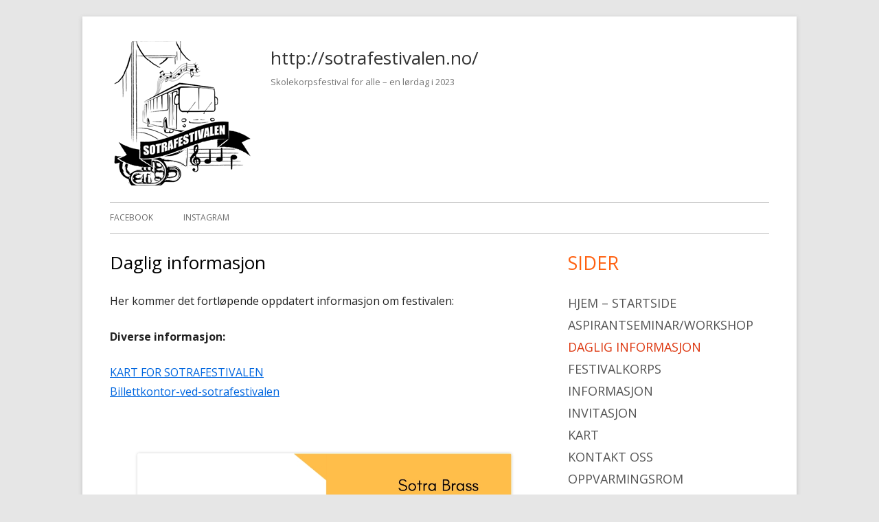

--- FILE ---
content_type: text/html; charset=UTF-8
request_url: http://sotrafestivalen.no/daglig-informasjon/
body_size: 8855
content:
<!doctype html>


<!--[if IE 8]>
<html class="ie ie8 no-js" lang="nb-NO">
<![endif]-->

<!--[if !(IE 8)]><!-->
<html lang="nb-NO" class="no-js">
<!--<![endif]-->
<head>


<meta charset="UTF-8" />
<meta name="viewport" content="width=device-width" />
<link rel="profile" href="http://gmpg.org/xfn/11" />
<link rel="profile" href="http://microformats.org/profile/specs" />
<link rel="profile" href="http://microformats.org/profile/hatom" />


<script>(function(html){html.className = html.className.replace(/\bno-js\b/,'js')})(document.documentElement);</script>
<title>Daglig informasjon &#8211; http://sotrafestivalen.no/</title>
<meta name='robots' content='max-image-preview:large' />
<link rel='dns-prefetch' href='//fonts.googleapis.com' />
<link href='https://fonts.gstatic.com' crossorigin rel='preconnect' />
<link rel="alternate" type="application/rss+xml" title="http://sotrafestivalen.no/ &raquo; strøm" href="http://sotrafestivalen.no/feed/" />
<link rel="alternate" type="application/rss+xml" title="http://sotrafestivalen.no/ &raquo; kommentarstrøm" href="http://sotrafestivalen.no/comments/feed/" />
<link rel="alternate" type="text/calendar" title="http://sotrafestivalen.no/ &raquo; iCal-feed" href="http://sotrafestivalen.no/events/?ical=1" />
<script type="text/javascript">
window._wpemojiSettings = {"baseUrl":"https:\/\/s.w.org\/images\/core\/emoji\/14.0.0\/72x72\/","ext":".png","svgUrl":"https:\/\/s.w.org\/images\/core\/emoji\/14.0.0\/svg\/","svgExt":".svg","source":{"concatemoji":"http:\/\/sotrafestivalen.no\/wp-includes\/js\/wp-emoji-release.min.js?ver=6.1.9"}};
/*! This file is auto-generated */
!function(e,a,t){var n,r,o,i=a.createElement("canvas"),p=i.getContext&&i.getContext("2d");function s(e,t){var a=String.fromCharCode,e=(p.clearRect(0,0,i.width,i.height),p.fillText(a.apply(this,e),0,0),i.toDataURL());return p.clearRect(0,0,i.width,i.height),p.fillText(a.apply(this,t),0,0),e===i.toDataURL()}function c(e){var t=a.createElement("script");t.src=e,t.defer=t.type="text/javascript",a.getElementsByTagName("head")[0].appendChild(t)}for(o=Array("flag","emoji"),t.supports={everything:!0,everythingExceptFlag:!0},r=0;r<o.length;r++)t.supports[o[r]]=function(e){if(p&&p.fillText)switch(p.textBaseline="top",p.font="600 32px Arial",e){case"flag":return s([127987,65039,8205,9895,65039],[127987,65039,8203,9895,65039])?!1:!s([55356,56826,55356,56819],[55356,56826,8203,55356,56819])&&!s([55356,57332,56128,56423,56128,56418,56128,56421,56128,56430,56128,56423,56128,56447],[55356,57332,8203,56128,56423,8203,56128,56418,8203,56128,56421,8203,56128,56430,8203,56128,56423,8203,56128,56447]);case"emoji":return!s([129777,127995,8205,129778,127999],[129777,127995,8203,129778,127999])}return!1}(o[r]),t.supports.everything=t.supports.everything&&t.supports[o[r]],"flag"!==o[r]&&(t.supports.everythingExceptFlag=t.supports.everythingExceptFlag&&t.supports[o[r]]);t.supports.everythingExceptFlag=t.supports.everythingExceptFlag&&!t.supports.flag,t.DOMReady=!1,t.readyCallback=function(){t.DOMReady=!0},t.supports.everything||(n=function(){t.readyCallback()},a.addEventListener?(a.addEventListener("DOMContentLoaded",n,!1),e.addEventListener("load",n,!1)):(e.attachEvent("onload",n),a.attachEvent("onreadystatechange",function(){"complete"===a.readyState&&t.readyCallback()})),(e=t.source||{}).concatemoji?c(e.concatemoji):e.wpemoji&&e.twemoji&&(c(e.twemoji),c(e.wpemoji)))}(window,document,window._wpemojiSettings);
</script>
<style type="text/css">
img.wp-smiley,
img.emoji {
	display: inline !important;
	border: none !important;
	box-shadow: none !important;
	height: 1em !important;
	width: 1em !important;
	margin: 0 0.07em !important;
	vertical-align: -0.1em !important;
	background: none !important;
	padding: 0 !important;
}
</style>
	<link rel='stylesheet' id='wp-block-library-css' href='http://sotrafestivalen.no/wp-includes/css/dist/block-library/style.min.css?ver=6.1.9' type='text/css' media='all' />
<link rel='stylesheet' id='classic-theme-styles-css' href='http://sotrafestivalen.no/wp-includes/css/classic-themes.min.css?ver=1' type='text/css' media='all' />
<style id='global-styles-inline-css' type='text/css'>
body{--wp--preset--color--black: #000000;--wp--preset--color--cyan-bluish-gray: #abb8c3;--wp--preset--color--white: #ffffff;--wp--preset--color--pale-pink: #f78da7;--wp--preset--color--vivid-red: #cf2e2e;--wp--preset--color--luminous-vivid-orange: #ff6900;--wp--preset--color--luminous-vivid-amber: #fcb900;--wp--preset--color--light-green-cyan: #7bdcb5;--wp--preset--color--vivid-green-cyan: #00d084;--wp--preset--color--pale-cyan-blue: #8ed1fc;--wp--preset--color--vivid-cyan-blue: #0693e3;--wp--preset--color--vivid-purple: #9b51e0;--wp--preset--gradient--vivid-cyan-blue-to-vivid-purple: linear-gradient(135deg,rgba(6,147,227,1) 0%,rgb(155,81,224) 100%);--wp--preset--gradient--light-green-cyan-to-vivid-green-cyan: linear-gradient(135deg,rgb(122,220,180) 0%,rgb(0,208,130) 100%);--wp--preset--gradient--luminous-vivid-amber-to-luminous-vivid-orange: linear-gradient(135deg,rgba(252,185,0,1) 0%,rgba(255,105,0,1) 100%);--wp--preset--gradient--luminous-vivid-orange-to-vivid-red: linear-gradient(135deg,rgba(255,105,0,1) 0%,rgb(207,46,46) 100%);--wp--preset--gradient--very-light-gray-to-cyan-bluish-gray: linear-gradient(135deg,rgb(238,238,238) 0%,rgb(169,184,195) 100%);--wp--preset--gradient--cool-to-warm-spectrum: linear-gradient(135deg,rgb(74,234,220) 0%,rgb(151,120,209) 20%,rgb(207,42,186) 40%,rgb(238,44,130) 60%,rgb(251,105,98) 80%,rgb(254,248,76) 100%);--wp--preset--gradient--blush-light-purple: linear-gradient(135deg,rgb(255,206,236) 0%,rgb(152,150,240) 100%);--wp--preset--gradient--blush-bordeaux: linear-gradient(135deg,rgb(254,205,165) 0%,rgb(254,45,45) 50%,rgb(107,0,62) 100%);--wp--preset--gradient--luminous-dusk: linear-gradient(135deg,rgb(255,203,112) 0%,rgb(199,81,192) 50%,rgb(65,88,208) 100%);--wp--preset--gradient--pale-ocean: linear-gradient(135deg,rgb(255,245,203) 0%,rgb(182,227,212) 50%,rgb(51,167,181) 100%);--wp--preset--gradient--electric-grass: linear-gradient(135deg,rgb(202,248,128) 0%,rgb(113,206,126) 100%);--wp--preset--gradient--midnight: linear-gradient(135deg,rgb(2,3,129) 0%,rgb(40,116,252) 100%);--wp--preset--duotone--dark-grayscale: url('#wp-duotone-dark-grayscale');--wp--preset--duotone--grayscale: url('#wp-duotone-grayscale');--wp--preset--duotone--purple-yellow: url('#wp-duotone-purple-yellow');--wp--preset--duotone--blue-red: url('#wp-duotone-blue-red');--wp--preset--duotone--midnight: url('#wp-duotone-midnight');--wp--preset--duotone--magenta-yellow: url('#wp-duotone-magenta-yellow');--wp--preset--duotone--purple-green: url('#wp-duotone-purple-green');--wp--preset--duotone--blue-orange: url('#wp-duotone-blue-orange');--wp--preset--font-size--small: 13px;--wp--preset--font-size--medium: 20px;--wp--preset--font-size--large: 36px;--wp--preset--font-size--x-large: 42px;--wp--preset--spacing--20: 0.44rem;--wp--preset--spacing--30: 0.67rem;--wp--preset--spacing--40: 1rem;--wp--preset--spacing--50: 1.5rem;--wp--preset--spacing--60: 2.25rem;--wp--preset--spacing--70: 3.38rem;--wp--preset--spacing--80: 5.06rem;}:where(.is-layout-flex){gap: 0.5em;}body .is-layout-flow > .alignleft{float: left;margin-inline-start: 0;margin-inline-end: 2em;}body .is-layout-flow > .alignright{float: right;margin-inline-start: 2em;margin-inline-end: 0;}body .is-layout-flow > .aligncenter{margin-left: auto !important;margin-right: auto !important;}body .is-layout-constrained > .alignleft{float: left;margin-inline-start: 0;margin-inline-end: 2em;}body .is-layout-constrained > .alignright{float: right;margin-inline-start: 2em;margin-inline-end: 0;}body .is-layout-constrained > .aligncenter{margin-left: auto !important;margin-right: auto !important;}body .is-layout-constrained > :where(:not(.alignleft):not(.alignright):not(.alignfull)){max-width: var(--wp--style--global--content-size);margin-left: auto !important;margin-right: auto !important;}body .is-layout-constrained > .alignwide{max-width: var(--wp--style--global--wide-size);}body .is-layout-flex{display: flex;}body .is-layout-flex{flex-wrap: wrap;align-items: center;}body .is-layout-flex > *{margin: 0;}:where(.wp-block-columns.is-layout-flex){gap: 2em;}.has-black-color{color: var(--wp--preset--color--black) !important;}.has-cyan-bluish-gray-color{color: var(--wp--preset--color--cyan-bluish-gray) !important;}.has-white-color{color: var(--wp--preset--color--white) !important;}.has-pale-pink-color{color: var(--wp--preset--color--pale-pink) !important;}.has-vivid-red-color{color: var(--wp--preset--color--vivid-red) !important;}.has-luminous-vivid-orange-color{color: var(--wp--preset--color--luminous-vivid-orange) !important;}.has-luminous-vivid-amber-color{color: var(--wp--preset--color--luminous-vivid-amber) !important;}.has-light-green-cyan-color{color: var(--wp--preset--color--light-green-cyan) !important;}.has-vivid-green-cyan-color{color: var(--wp--preset--color--vivid-green-cyan) !important;}.has-pale-cyan-blue-color{color: var(--wp--preset--color--pale-cyan-blue) !important;}.has-vivid-cyan-blue-color{color: var(--wp--preset--color--vivid-cyan-blue) !important;}.has-vivid-purple-color{color: var(--wp--preset--color--vivid-purple) !important;}.has-black-background-color{background-color: var(--wp--preset--color--black) !important;}.has-cyan-bluish-gray-background-color{background-color: var(--wp--preset--color--cyan-bluish-gray) !important;}.has-white-background-color{background-color: var(--wp--preset--color--white) !important;}.has-pale-pink-background-color{background-color: var(--wp--preset--color--pale-pink) !important;}.has-vivid-red-background-color{background-color: var(--wp--preset--color--vivid-red) !important;}.has-luminous-vivid-orange-background-color{background-color: var(--wp--preset--color--luminous-vivid-orange) !important;}.has-luminous-vivid-amber-background-color{background-color: var(--wp--preset--color--luminous-vivid-amber) !important;}.has-light-green-cyan-background-color{background-color: var(--wp--preset--color--light-green-cyan) !important;}.has-vivid-green-cyan-background-color{background-color: var(--wp--preset--color--vivid-green-cyan) !important;}.has-pale-cyan-blue-background-color{background-color: var(--wp--preset--color--pale-cyan-blue) !important;}.has-vivid-cyan-blue-background-color{background-color: var(--wp--preset--color--vivid-cyan-blue) !important;}.has-vivid-purple-background-color{background-color: var(--wp--preset--color--vivid-purple) !important;}.has-black-border-color{border-color: var(--wp--preset--color--black) !important;}.has-cyan-bluish-gray-border-color{border-color: var(--wp--preset--color--cyan-bluish-gray) !important;}.has-white-border-color{border-color: var(--wp--preset--color--white) !important;}.has-pale-pink-border-color{border-color: var(--wp--preset--color--pale-pink) !important;}.has-vivid-red-border-color{border-color: var(--wp--preset--color--vivid-red) !important;}.has-luminous-vivid-orange-border-color{border-color: var(--wp--preset--color--luminous-vivid-orange) !important;}.has-luminous-vivid-amber-border-color{border-color: var(--wp--preset--color--luminous-vivid-amber) !important;}.has-light-green-cyan-border-color{border-color: var(--wp--preset--color--light-green-cyan) !important;}.has-vivid-green-cyan-border-color{border-color: var(--wp--preset--color--vivid-green-cyan) !important;}.has-pale-cyan-blue-border-color{border-color: var(--wp--preset--color--pale-cyan-blue) !important;}.has-vivid-cyan-blue-border-color{border-color: var(--wp--preset--color--vivid-cyan-blue) !important;}.has-vivid-purple-border-color{border-color: var(--wp--preset--color--vivid-purple) !important;}.has-vivid-cyan-blue-to-vivid-purple-gradient-background{background: var(--wp--preset--gradient--vivid-cyan-blue-to-vivid-purple) !important;}.has-light-green-cyan-to-vivid-green-cyan-gradient-background{background: var(--wp--preset--gradient--light-green-cyan-to-vivid-green-cyan) !important;}.has-luminous-vivid-amber-to-luminous-vivid-orange-gradient-background{background: var(--wp--preset--gradient--luminous-vivid-amber-to-luminous-vivid-orange) !important;}.has-luminous-vivid-orange-to-vivid-red-gradient-background{background: var(--wp--preset--gradient--luminous-vivid-orange-to-vivid-red) !important;}.has-very-light-gray-to-cyan-bluish-gray-gradient-background{background: var(--wp--preset--gradient--very-light-gray-to-cyan-bluish-gray) !important;}.has-cool-to-warm-spectrum-gradient-background{background: var(--wp--preset--gradient--cool-to-warm-spectrum) !important;}.has-blush-light-purple-gradient-background{background: var(--wp--preset--gradient--blush-light-purple) !important;}.has-blush-bordeaux-gradient-background{background: var(--wp--preset--gradient--blush-bordeaux) !important;}.has-luminous-dusk-gradient-background{background: var(--wp--preset--gradient--luminous-dusk) !important;}.has-pale-ocean-gradient-background{background: var(--wp--preset--gradient--pale-ocean) !important;}.has-electric-grass-gradient-background{background: var(--wp--preset--gradient--electric-grass) !important;}.has-midnight-gradient-background{background: var(--wp--preset--gradient--midnight) !important;}.has-small-font-size{font-size: var(--wp--preset--font-size--small) !important;}.has-medium-font-size{font-size: var(--wp--preset--font-size--medium) !important;}.has-large-font-size{font-size: var(--wp--preset--font-size--large) !important;}.has-x-large-font-size{font-size: var(--wp--preset--font-size--x-large) !important;}
.wp-block-navigation a:where(:not(.wp-element-button)){color: inherit;}
:where(.wp-block-columns.is-layout-flex){gap: 2em;}
.wp-block-pullquote{font-size: 1.5em;line-height: 1.6;}
</style>
<link rel='stylesheet' id='contact-form-7-css' href='http://sotrafestivalen.no/wp-content/plugins/contact-form-7/includes/css/styles.css?ver=5.7.3' type='text/css' media='all' />
<link rel='stylesheet' id='tinyframework-fonts-css' href='https://fonts.googleapis.com/css?family=Open+Sans%3A400italic%2C700italic%2C400%2C700&#038;subset=latin%2Clatin-ext' type='text/css' media='all' />
<link rel='stylesheet' id='font-awesome-css' href='http://sotrafestivalen.no/wp-content/themes/tiny-framework/fonts/font-awesome/css/font-awesome.min.css?ver=4.7.0' type='text/css' media='all' />
<link rel='stylesheet' id='tinyframework-style-css' href='http://sotrafestivalen.no/wp-content/themes/tiny-framework/style.css?ver=2.3.1' type='text/css' media='all' />
<!--[if lt IE 9]>
<link rel='stylesheet' id='tinyframework-ie-css' href='http://sotrafestivalen.no/wp-content/themes/tiny-framework/css/ie.css?ver=2.3.1' type='text/css' media='all' />
<![endif]-->
<!--[if lt IE 9]>
<script type='text/javascript' src='http://sotrafestivalen.no/wp-content/themes/tiny-framework/js/html5shiv.min.js?ver=3.7.3' id='tinyframework-html5-js'></script>
<![endif]-->
<script type='text/javascript' src='http://sotrafestivalen.no/wp-includes/js/jquery/jquery.min.js?ver=3.6.1' id='jquery-core-js'></script>
<script type='text/javascript' src='http://sotrafestivalen.no/wp-includes/js/jquery/jquery-migrate.min.js?ver=3.3.2' id='jquery-migrate-js'></script>
<link rel="https://api.w.org/" href="http://sotrafestivalen.no/wp-json/" /><link rel="alternate" type="application/json" href="http://sotrafestivalen.no/wp-json/wp/v2/pages/20" /><link rel="EditURI" type="application/rsd+xml" title="RSD" href="http://sotrafestivalen.no/xmlrpc.php?rsd" />
<link rel="wlwmanifest" type="application/wlwmanifest+xml" href="http://sotrafestivalen.no/wp-includes/wlwmanifest.xml" />
<meta name="generator" content="WordPress 6.1.9" />
<link rel="canonical" href="http://sotrafestivalen.no/daglig-informasjon/" />
<link rel='shortlink' href='http://sotrafestivalen.no/?p=20' />
<link rel="alternate" type="application/json+oembed" href="http://sotrafestivalen.no/wp-json/oembed/1.0/embed?url=http%3A%2F%2Fsotrafestivalen.no%2Fdaglig-informasjon%2F" />
<link rel="alternate" type="text/xml+oembed" href="http://sotrafestivalen.no/wp-json/oembed/1.0/embed?url=http%3A%2F%2Fsotrafestivalen.no%2Fdaglig-informasjon%2F&#038;format=xml" />
<meta name="tec-api-version" content="v1"><meta name="tec-api-origin" content="http://sotrafestivalen.no"><link rel="alternate" href="http://sotrafestivalen.no/wp-json/tribe/events/v1/" /><link rel="icon" href="http://sotrafestivalen.no/wp-content/uploads/2015/08/cropped-sflogo-1-32x32.png" sizes="32x32" />
<link rel="icon" href="http://sotrafestivalen.no/wp-content/uploads/2015/08/cropped-sflogo-1-192x192.png" sizes="192x192" />
<link rel="apple-touch-icon" href="http://sotrafestivalen.no/wp-content/uploads/2015/08/cropped-sflogo-1-180x180.png" />
<meta name="msapplication-TileImage" content="http://sotrafestivalen.no/wp-content/uploads/2015/08/cropped-sflogo-1-270x270.png" />

</head>

<body class="page-template-default page page-id-20 wp-custom-logo tribe-no-js has-site-logo h-entry hentry h-as-page single-author header-image-no custom-font-enabled singular footer-widgets page-daglig-informasjon" itemscope="" itemtype="https://schema.org/WebPage">


<span class="skiplink"><a class="screen-reader-text" href="#content" title="Hopp til innhold">Hopp til innhold</a></span>


<noscript>
	<div id="no-javascript">
		Avanserte funksjoner på dette nettstedet krever at du aktiverer Javascript i nettleseren din. Takk!	</div>
</noscript>

<div id="page" class="site">

	
	<header id="masthead" class="site-header" itemscope="itemscope" itemtype="https://schema.org/WPHeader">

		
		<div class="site-branding" itemprop="publisher" itemscope="itemscope" itemtype="https://schema.org/Organization">

			<a href="http://sotrafestivalen.no/" class="custom-logo-link site-logo-link" rel="home"><img width="210" height="210" src="http://sotrafestivalen.no/wp-content/uploads/2015/08/cropped-sflogo-2.png" class="custom-logo attachment-full size-full" alt="http://sotrafestivalen.no/" decoding="async" srcset="http://sotrafestivalen.no/wp-content/uploads/2015/08/cropped-sflogo-2.png 210w, http://sotrafestivalen.no/wp-content/uploads/2015/08/cropped-sflogo-2-150x150.png 150w" sizes="(max-width: 210px) 100vw, 210px" /></a>
			<div id="site-title-wrapper">

				
						<p id="site-title" class="site-title"><a href="http://sotrafestivalen.no/" rel="home">http://sotrafestivalen.no/</a></p>

					
						<p id="site-description" class="site-description">Skolekorpsfestival for alle &#8211; en lørdag i 2023</p>

					
			</div><!-- #site-title-wrapper -->

		</div><!-- .site-branding -->

		
		<nav id="site-navigation" class="main-navigation" aria-label="Primærmeny" itemscope="itemscope" itemtype="https://schema.org/SiteNavigationElement">

			<h2 class="screen-reader-text">Primærmeny</h2>
			<button class="menu-toggle" aria-controls="primary-menu" aria-expanded="false">Meny</button>

			
			<div class="search-box-wrapper search-container-mobile">
				<div class="search-box">
					<form itemprop="potentialAction" itemscope itemtype="http://schema.org/SearchAction" role="search" method="get" class="search-form" action="http://sotrafestivalen.no/">
				<label>
					<span class="screen-reader-text">Søk etter:</span>
					<input type="search" itemprop="query-input" class="search-field" placeholder="Søk &hellip;" value="" name="s" />
				</label>
				<input type="submit" class="search-submit" value="Søk" />
			<meta itemprop="target" content="http://sotrafestivalen.no/?s={search} "/></form>				</div>
			</div>

			<!--<button class="go-to-top"><a href="#page"><span class="icon-webfont fa-chevron-circle-up" aria-hidden="true"></span></a></button>-->

			<div class="menu-sosiale-medier-container"><ul id="primary-menu" class="nav-menu"><li id="menu-item-321" class="menu-item menu-item-type-custom menu-item-object-custom menu-item-321"><a href="https://www.facebook.com/Sotrafestivalen/?fref=ts">Facebook</a></li>
<li id="menu-item-322" class="menu-item menu-item-type-custom menu-item-object-custom menu-item-322"><a href="https://www.instagram.com/sotrafestivalen/?hl=en">Instagram</a></li>
</ul></div>
		</nav><!-- #site-navigation -->

		<!-- Custom Header - Start -->

		
		
			
		
		<!-- Custom Header - End -->

		
	</header><!-- .site-header -->

	
	<div id="content" class="site-content">

	<div id="primary" class="content-area">

		
		<main id="main" class="site-main" itemscope="itemscope" itemprop="mainContentOfPage">

			
			
	
	<article id="post-20" class="post-20 page type-page status-publish" itemscope="" itemtype="https://schema.org/Article">

		
		<header class="entry-header">

			<h1 class="entry-title" itemprop="headline">Daglig informasjon</h1>
			<link itemprop="mainEntityOfPage" href="http://sotrafestivalen.no/daglig-informasjon/"/>

		</header>

		<div class="entry-content" itemprop="articleBody">

			<p>Her kommer det fortløpende oppdatert informasjon om festivalen:</p>
<p><strong>Diverse informasjon:</strong></p>
<p><a href="http://sotrafestivalen.no/wp-content/uploads/2015/11/KART-FOR-SOTRAFESTIVALEN.pdf">KART FOR SOTRAFESTIVALEN</a><br /><a href="http://sotrafestivalen.no/wp-content/uploads/2016/10/BILLETTKONTOR-VED-SOTRAFESTIVALEN.pdf">Billettkontor-ved-sotrafestivalen</a></p>
<p> </p>


<figure class="wp-block-image"><img decoding="async" width="940" height="788" src="http://sotrafestivalen.no/wp-content/uploads/2019/04/Sotrafestivalen-2019-1.jpg" alt="" class="wp-image-662" srcset="http://sotrafestivalen.no/wp-content/uploads/2019/04/Sotrafestivalen-2019-1.jpg 940w, http://sotrafestivalen.no/wp-content/uploads/2019/04/Sotrafestivalen-2019-1-300x251.jpg 300w, http://sotrafestivalen.no/wp-content/uploads/2019/04/Sotrafestivalen-2019-1-768x644.jpg 768w" sizes="(max-width: 940px) 100vw, 940px" /></figure>



<p></p>

			
		</div><!-- .entry-content -->

		<footer class="entry-meta">

			
		</footer><!-- .entry-meta -->

		
	</article><!-- #post-20 -->

	
			
		</main><!-- .site-main -->

		
	</div><!-- #primary -->


	
		
		
		<aside id="secondary" class="sidebar widget-area" aria-labelledby="sidebar-header" itemscope="itemscope" itemtype="https://schema.org/WPSideBar">

		<h2 class="screen-reader-text" id="sidebar-header">Primær sidekolonne</h2>

			
			<section id="nav_menu-3" class="widget widget_nav_menu"><h3 class="widget-title">Sider</h3><div class="menu-meny-1-container"><ul id="menu-meny-1" class="menu"><li id="menu-item-86" class="menu-item menu-item-type-custom menu-item-object-custom menu-item-home menu-item-86"><a title="Startsiden" href="http://sotrafestivalen.no/">Hjem &#8211; Startside</a></li>
<li id="menu-item-87" class="menu-item menu-item-type-post_type menu-item-object-page menu-item-87"><a href="http://sotrafestivalen.no/aspirantseminar/">Aspirantseminar/workshop</a></li>
<li id="menu-item-88" class="menu-item menu-item-type-post_type menu-item-object-page current-menu-item page_item page-item-20 current_page_item menu-item-88"><a href="http://sotrafestivalen.no/daglig-informasjon/" aria-current="page">Daglig informasjon</a></li>
<li id="menu-item-89" class="menu-item menu-item-type-post_type menu-item-object-page menu-item-89"><a href="http://sotrafestivalen.no/festivalkorps/">Festivalkorps</a></li>
<li id="menu-item-93" class="menu-item menu-item-type-post_type menu-item-object-page menu-item-93"><a href="http://sotrafestivalen.no/informasjon/">Informasjon</a></li>
<li id="menu-item-95" class="menu-item menu-item-type-post_type menu-item-object-page menu-item-95"><a href="http://sotrafestivalen.no/invitasjon/">Invitasjon</a></li>
<li id="menu-item-183" class="menu-item menu-item-type-post_type menu-item-object-page menu-item-183"><a href="http://sotrafestivalen.no/kart/">Kart</a></li>
<li id="menu-item-118" class="menu-item menu-item-type-post_type menu-item-object-page menu-item-118"><a href="http://sotrafestivalen.no/informasjon/kontakt-oss/">Kontakt oss</a></li>
<li id="menu-item-186" class="menu-item menu-item-type-post_type menu-item-object-page menu-item-186"><a href="http://sotrafestivalen.no/oppvarmingsrom-3/">Oppvarmingsrom</a></li>
<li id="menu-item-90" class="menu-item menu-item-type-post_type menu-item-object-page menu-item-90"><a href="http://sotrafestivalen.no/partiturer-ol/">Partiturer</a></li>
<li id="menu-item-98" class="menu-item menu-item-type-post_type menu-item-object-page menu-item-98"><a href="http://sotrafestivalen.no/presse/">Presse &#8211; media</a></li>
<li id="menu-item-94" class="menu-item menu-item-type-post_type menu-item-object-page menu-item-94"><a href="http://sotrafestivalen.no/pamelding/">Påmelding</a></li>
<li id="menu-item-254" class="menu-item menu-item-type-post_type menu-item-object-page menu-item-254"><a href="http://sotrafestivalen.no/resultater-2015/">Resultater 2015</a></li>
<li id="menu-item-423" class="menu-item menu-item-type-post_type menu-item-object-page menu-item-423"><a href="http://sotrafestivalen.no/resultater-2016/">Resultater 2016</a></li>
<li id="menu-item-558" class="menu-item menu-item-type-post_type menu-item-object-page menu-item-558"><a href="http://sotrafestivalen.no/resultater-2017/">Resultater 2017</a></li>
<li id="menu-item-636" class="menu-item menu-item-type-post_type menu-item-object-page menu-item-636"><a href="http://sotrafestivalen.no/resultater-2018/">Resultater 2018</a></li>
<li id="menu-item-91" class="menu-item menu-item-type-post_type menu-item-object-page menu-item-91"><a href="http://sotrafestivalen.no/skjemaer/">Skjemaer</a></li>
<li id="menu-item-102" class="menu-item menu-item-type-post_type menu-item-object-page menu-item-102"><a href="http://sotrafestivalen.no/sponsorer/">Sponsorer</a></li>
<li id="menu-item-92" class="menu-item menu-item-type-post_type menu-item-object-page menu-item-92"><a href="http://sotrafestivalen.no/utstyr-pa-scenen/">Utstyr på scenen</a></li>
</ul></div></section>
		<section id="recent-posts-4" class="widget widget_recent_entries">
		<h3 class="widget-title">Siste innlegg</h3>
		<ul>
											<li>
					<a href="http://sotrafestivalen.no/2023/02/01/sotrafestivalen-gjennoppstar/">Sotrafestivalen gjennoppstår</a>
									</li>
											<li>
					<a href="http://sotrafestivalen.no/2018/11/23/invitasjon-til-sotrafestivalen-2018/">Invitasjon til Sotrafestivalen</a>
									</li>
					</ul>

		</section><section id="archives-5" class="widget widget_archive"><h3 class="widget-title">Arkiv</h3>		<label class="screen-reader-text" for="archives-dropdown-5">Arkiv</label>
		<select id="archives-dropdown-5" name="archive-dropdown">
			
			<option value="">Velg måned</option>
				<option value='http://sotrafestivalen.no/2023/02/'> februar 2023 </option>
	<option value='http://sotrafestivalen.no/2018/11/'> november 2018 </option>

		</select>

<script type="text/javascript">
/* <![CDATA[ */
(function() {
	var dropdown = document.getElementById( "archives-dropdown-5" );
	function onSelectChange() {
		if ( dropdown.options[ dropdown.selectedIndex ].value !== '' ) {
			document.location.href = this.options[ this.selectedIndex ].value;
		}
	}
	dropdown.onchange = onSelectChange;
})();
/* ]]> */
</script>
			</section>
			
		</aside><!-- #secondary -->

		
		</div><!-- #content .site-content -->

	
	
	<footer id="colophon" class="site-footer" aria-labelledby="footer-header" itemscope="itemscope" itemtype="https://schema.org/WPFooter">

		
		<h2 class="screen-reader-text" id="footer-header">Sidefotinnhold</h2>

		<div id="footer-widgets" class="widget-area three" itemscope="itemscope" itemtype="https://schema.org/WPSideBar">

			
									<div id="footer-widget-left">
						<section id="text-2" class="widget widget_text">			<div class="textwidget"></div>
		</section>					</div>
				
									<div id="footer-widget-middle">
						<section id="text-3" class="widget widget_text">			<div class="textwidget"></div>
		</section>					</div>
				
									<div id="footer-widget-right">
						<section id="text-4" class="widget widget_text">			<div class="textwidget"></div>
		</section>					</div>
				
			
		</div><!-- #footer-widgets -->

		<div class="site-info">

			
			
			Bruker <a href="http://mtomas.com/1/tiny-forge-free-mobile-first-wordpress-theme" rel="nofollow">Tiny Framework</a> <span class="meta-separator" aria-hidden="true">&bull;</span>
			
			<span id="site-admin-link"> <a href="http://sotrafestivalen.no/wp-login.php">Logg inn</a></span>

		</div><!-- .site-info -->

		<div class="site-info-2">

			
			

		</div><!-- .site-info-2 -->

		
	</footer><!-- .site-footer -->

	
</div><!-- #page .site -->

		<script>
		( function ( body ) {
			'use strict';
			body.className = body.className.replace( /\btribe-no-js\b/, 'tribe-js' );
		} )( document.body );
		</script>
		<script> /* <![CDATA[ */var tribe_l10n_datatables = {"aria":{"sort_ascending":": activate to sort column ascending","sort_descending":": activate to sort column descending"},"length_menu":"Show _MENU_ entries","empty_table":"No data available in table","info":"Showing _START_ to _END_ of _TOTAL_ entries","info_empty":"Showing 0 to 0 of 0 entries","info_filtered":"(filtered from _MAX_ total entries)","zero_records":"No matching records found","search":"Search:","all_selected_text":"All items on this page were selected. ","select_all_link":"Select all pages","clear_selection":"Clear Selection.","pagination":{"all":"All","next":"Neste","previous":"Previous"},"select":{"rows":{"0":"","_":": Selected %d rows","1":": Selected 1 row"}},"datepicker":{"dayNames":["s\u00f8ndag","mandag","tirsdag","onsdag","torsdag","fredag","l\u00f8rdag"],"dayNamesShort":["s\u00f8n","man","tir","ons","tor","fre","l\u00f8r"],"dayNamesMin":["S","M","T","O","T","F","L"],"monthNames":["januar","februar","mars","april","mai","juni","juli","august","september","oktober","november","desember"],"monthNamesShort":["januar","februar","mars","april","mai","juni","juli","august","september","oktober","november","desember"],"monthNamesMin":["jan","feb","mar","apr","mai","jun","jul","aug","sep","okt","nov","des"],"nextText":"Neste","prevText":"Foreg\u00e5ende","currentText":"Idag","closeText":"Fullf\u00f8rt.","today":"Idag","clear":"Clear"}};/* ]]> */ </script><script type='text/javascript' src='http://sotrafestivalen.no/wp-content/plugins/contact-form-7/includes/swv/js/index.js?ver=5.7.3' id='swv-js'></script>
<script type='text/javascript' id='contact-form-7-js-extra'>
/* <![CDATA[ */
var wpcf7 = {"api":{"root":"http:\/\/sotrafestivalen.no\/wp-json\/","namespace":"contact-form-7\/v1"}};
/* ]]> */
</script>
<script type='text/javascript' src='http://sotrafestivalen.no/wp-content/plugins/contact-form-7/includes/js/index.js?ver=5.7.3' id='contact-form-7-js'></script>
<script type='text/javascript' src='http://sotrafestivalen.no/wp-content/themes/tiny-framework/js/navigation.js?ver=2.3.1' id='tinyframework-navigation-js'></script>
<script type='text/javascript' id='tinyframework-additional-scripts-js-extra'>
/* <![CDATA[ */
var tinyframeworkAdditionalScripts = {"newWindow":"\u00c5pnes i et nytt vindu"};
/* ]]> */
</script>
<script type='text/javascript' src='http://sotrafestivalen.no/wp-content/themes/tiny-framework/js/functions.js?ver=2.3.1' id='tinyframework-additional-scripts-js'></script>
<script type='text/javascript' src='http://sotrafestivalen.no/wp-content/themes/tiny-framework/js/skip-link-focus-fix.js?ver=2.3.1' id='tinyframework-skip-link-focus-fix-js'></script>

<!-- Happy coding! "Ut In Omnibus Glorificetur Deus" ~Saint Benedict -->
</body>
</html>
